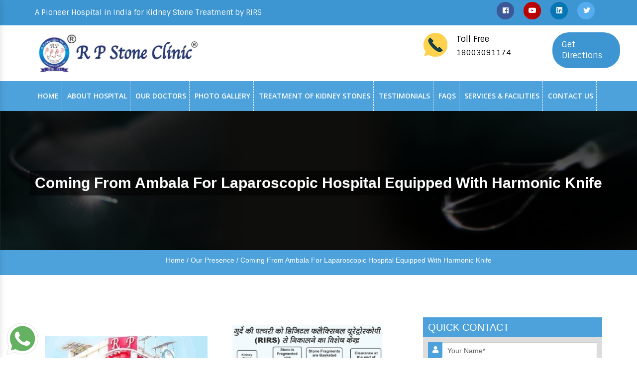

--- FILE ---
content_type: text/html; charset=UTF-8
request_url: https://www.rpstoneclinic.com/ambala/laparoscopic-hospital-equipped-with-harmonic-knife.html
body_size: 30605
content:
<!DOCTYPE html PUBLIC "-//W3C//DTD XHTML 1.0 Transitional//EN" "http://www.w3.org/TR/xhtml1/DTD/xhtml1-transitional.dtd">
<html xmlns="http://www.w3.org/1999/xhtml">
<head>
<meta charset="utf-8">
<meta http-equiv="X-UA-Compatible" content="IE=edge">
<meta name="viewport" content="width=device-width, initial-scale=1">
<base href="https://www.rpstoneclinic.com/">
<title>Laparoscopic Hospital Equipped With Harmonic Knife In Ambala, Delhi, Karnal, Sonipat, Haryana, India | Laparoscopic Hospital Equipped With Harmonic Knife</title>
<meta name="keywords" content="Laparoscopic Hospital Equipped With Harmonic Knife In India. Laparoscopic Hospital Equipped With Harmonic Knife In Panipat, Best Laparoscopic Hospital Equipped With Harmonic Knife, Top Laparoscopic Hospital Equipped With Harmonic Knife, Top 10 Laparoscopic Hospital Equipped With Harmonic Knife In India, Laparoscopic Hospital Equipped With Harmonic Knife In Delhi, Laparoscopic Hospital Equipped With Harmonic Knife In Karnal, Laparoscopic Hospital Equipped With Harmonic Knife In Sonipat, Laparoscopic Hospital Equipped With Harmonic Knife In Haryana" />
<meta name="description" content="Seeking for Laparoscopic Hospital Equipped With Harmonic Knife in Panipat? R P Stone Clinic a well known Laparoscopic Hospital Equipped With Harmonic Knife in Delhi, Karnal, Sonipat, Rohtak, Jind, Gurugram, Gurgaon, Noida, Chandigarh, Kurukshetra, Kaithal, Yamuna Nagar, Panchkula, Dehradun, Haryana, India" />
<meta name="author" content="R.P Stone Clinic Pvt.Ltd.">


<link rel="canonical" href="https://www.rpstoneclinic.com/ambala/laparoscopic-hospital-equipped-with-harmonic-knife.html"/>
 
<meta name="distribution" content="global">
<meta name="language" content="English">
<meta name="rating" content="general">
<meta name="ROBOTS" content="index, follow"/>
<meta name="revisit-after" content="Daily">
<meta name="googlebot" content="index, follow">
<meta name="bingbot" content="index, follow">
<meta property="og:type" content="wKidney Stone Treatment in Panipat | Kidney Stone Hospital Delhi" />
<meta property="og:description" content="idney Stone Treatment in Panipat Delhi Karnal Sonipat Haryana, India. R P Stone Clinic a Kidney Stone Hospital treat Kidney Stones by RIRS Surgery Urologist" />
<meta property="og:image" content="https://www.rpstoneclinic.com/images/banners/img-40-years-of-kidney-stone-treatment.jpg" />


<script type="application/ld+json">
{
  "@context": "https://schema.org",
  "@type": "Hospital",
  "name": "R P Stone Clinic",
  "alternateName": "R P Stone Clinic Pvt. Ltd.",
  "url": "https://www.rpstoneclinic.com/",
  "logo": "https://www.rpstoneclinic.com/images/banners/img-40-years-of-kidney-stone-treatment.jpg",
  "image": "https://www.rpstoneclinic.com/images/banners/img-40-years-of-kidney-stone-treatment.jpg",
  "telephone": "8607043191",
  "priceRange": "8607043191 - Call Now | Mail US: info@rpstoneclinic.com",
  "address": {
    "@type": "PostalAddress",
    "streetAddress": "B-6/B-45, Lower Ground Floor, Greater Kailash - 1",
    "addressLocality": "New Delhi",
    "postalCode": "110048",
    "addressCountry": "IN"
  },
  "contactPoint": {
    "@type": "ContactPoint",
    "telephone": "8607043191",
    "contactType": "customer service",
    "areaServed": "IN",
    "availableLanguage": "en"
  },
  "sameAs": [
    "https://www.facebook.com/rpstoneclinic",
    "https://www.youtube.com/user/kidneystonetreatment",
    "https://www.rpstoneclinic.com/"
  ]
}
</script>

<script type="application/ld+json">
{
  "@context": "https://schema.org",
  "@type": "MedicalClinic",
  "name": "R P Stone Clinic",
  "image": "https://www.rpstoneclinic.com/images/banners/img-40-years-of-kidney-stone-treatment.jpg",
  "@id": "https://www.rpstoneclinic.com/images/banners/img-40-years-of-kidney-stone-treatment.jpg",
  "url": "https://www.rpstoneclinic.com/",
  "telephone": "8607043191",
  "priceRange": "8607043191 - Call Now | Mail US: info@rpstoneclinic.com",
  "address": {
    "@type": "PostalAddress",
    "streetAddress": "B-6/B-45, Lower Ground Floor, Greater Kailash - 1",
    "addressLocality": "New Delhi",
    "postalCode": "110048",
    "addressCountry": "IN"
  },
  "geo": {
    "@type": "GeoCoordinates",
    "latitude": 28.553770,
    "longitude": 77.232118
  } ,
  "sameAs": [
    "https://www.facebook.com/rpstoneclinic",
    "https://www.youtube.com/user/kidneystonetreatment",
    "https://www.rpstoneclinic.com/"
  ] 
}
</script>

<!-- Review Schema Start-->
<script type="application/ld+json">
{
"@context":"http://schema.org",
"@type":"Review",
"itemReviewed":{"@type":"Hospital",
"name":"Kidney Stone Treatment in Panipat | Kidney Stone Hospital Delhi",
"image":"https://www.rpstoneclinic.com/images/banners/img-40-years-of-kidney-stone-treatment.jpg",
"url":"https://www.rpstoneclinic.com/",
"telephone":"+91-8607043191",
"pricerange":"Kidney Stone Treatment in Panipat | Kidney Stone Hospital Delhi",
"address":{"@type":"PostalAddress",
"addressLocality":"Panipat"}
 },
"author":"R P Stone Clinic",
"ReviewRating":{"@type":"AggregateRating",
"ratingValue":"5.0","ratingCount":"1147",
"bestRating":"5.0"}
}
</script>


<link rel="shortcut icon" type="image/x-icon" href="images/favicon.ico">
<link rel="stylesheet" href="default/css/style.css" />
<link rel="stylesheet" href="default/css/menu.css" />
<!-- <link rel="stylesheet" href="default/css/animate.min.css"> -->
<link rel='stylesheet' href="default/css/slick.min.css">
<link rel='stylesheet' href="default/css/responsive.css">
<link rel='stylesheet' href="default/css/ma5-menu.min.css">
<link rel='stylesheet' href="default/css/owl.carousel.css">
<!-- Latest compiled and minified CSS -->
<link rel="stylesheet" href="default/css/bootstrap.min.css" />
<link rel="stylesheet" href="https://use.fontawesome.com/releases/v5.8.1/css/all.css" integrity="sha384-50oBUHEmvpQ+1lW4y57PTFmhCaXp0ML5d60M1M7uH2+nqUivzIebhndOJK28anvf" crossorigin="anonymous">
<!-- Global site tag (gtag.js) - Google Analytics -->
<script async src="https://www.googletagmanager.com/gtag/js?id=UA-175191170-1"></script>
<script>
  window.dataLayer = window.dataLayer || [];
  function gtag(){dataLayer.push(arguments);}
  gtag('js', new Date());

  gtag('config', 'UA-175191170-1');
</script>
</head>
<body>
<div class="top-header wow fadeInDown" data-wow-delay="0.1s">
  <div class="container">
    <div class="row">
      <div class="col-lg-6">
        <p>A Pioneer Hospital in India for Kidney Stone Treatment by RIRS</p>
      </div>
      <!--col-lg-6-->
      <div class="col-lg-6">
        <div class="social-buttons">
          <!-- facebook  Button -->
		            <a href="https://www.facebook.com/rpstoneclinic/" target="_blank" title="Facebook" class="social-margin">
          <div class="social-icon facebook"> <i class="fab fa-facebook" aria-hidden="true"></i> </div>
          </a> 
		            <a href="https://www.youtube.com/rpstoneclinic" target="_blank" title="Youtube" class="social-margin">
          <div class="social-icon youtube"> <i class="fab fa-youtube" aria-hidden="true"></i> </div>
          </a> 
		            <a href="https://www.linkedin.com/company/r-p-stone-clinic-private-limited/" target="_blank" title="Linkedin" class="social-margin">
          <div class="social-icon linkedin"> <i class="fab fa-linkedin" aria-hidden="true"></i> </div>
          </a> 
		            <a href="https://x.com/rpstoneclinic" target="_blank" title="Twitter" class="social-margin">
          <div class="social-icon twitter"> <i class="fab fa-twitter" aria-hidden="true"></i> </div>
          </a> 
		            <!-- pinterest Button -->
        </div>
      </div>
      <!--col-lg-6-->
    </div>
    <!--row-->
  </div>
  <!--container-->
</div>
<!--top-header-->
<!--logo-section-->
<div class="logo-section wow fadeInDown" data-wow-delay="0.2s">
  <div class="container">
    <div class="row">
      <div class="col-lg-4 logoheader"> <a href="/" title="R.P Stone Clinic Pvt.Ltd.">
	  <img src="images/rp-stone-clinic-pvtltd-logo.jpg" alt="R.P Stone Clinic Pvt.Ltd." title="R.P Stone Clinic Pvt.Ltd." class="img-responsive " />
	  </a> </div>
      <!--col-lg-4-->
      <div class="col-lg-8">
        <div class="row">


<div class="col-sm-6"></div>
          <!--col-sm-6-->
          <div class="col-sm-4">
            <div class="header-email"><img src="default/img/call-icon.png" alt="Mobile No." title="Mobile No." class="img-responsive" />
              <p><span>Toll Free</span></p>
              <p><a href="tel:18003091174" title="18003091174" class="display-hide">18003091174</a></p>
            </div>
            <!--header-email-->
          </div>
          <!--col-sm-6-->
          <div class="col-sm-2"> <a href="https://g.page/rpstoneclinic?share" title="Get Direction" class="get-quote">Get Directions</a> </div>
          
          
          <!--col-sm-6-->
        </div>
        <!--row-->
      </div>
      <!--col-lg-8-->
    </div>
    <!--row-->
  </div>
  <!--container-->
</div>
<!--logo-section-->
<!--navigation-->
<div class="navigation">
  <!-- Main Menu Start -->
  <div class="container">
    <div class="row">
      <div class="col-lg-12">
        <!-- Main Menu Start -->
        <div class="mobile-nav-menu"></div>
        <div class="nav-menu">
          <div class="menu">
            <nav id="main-menu" class="main-menu" style="display: block;">
              <ul class="wow fadeInLeft" data-wow-delay="0.2s">
                <li><a href="/" title="Home">Home</a> </li>
                <li><a href="about-hospital.html" title="About Hospital">About Hospital</a></li>
                <li><a href="doctors-team.html" title="Our Doctors">Our Doctors</a>
                  <ul>
				                      <li class="rel"><a href="doctors/dr-pawan-kumar-gupta.html" title="Dr Pawan Kumar Gupta">Dr Pawan Kumar Gupta</a></li>
                                        <li class="rel"><a href="doctors/dr-renu-gupta.html" title="Dr. Renu Gupta">Dr. Renu Gupta</a></li>
                                        <li class="rel"><a href="doctors/dr-saloni-singla.html" title="Dr. Saloni Singla">Dr. Saloni Singla</a></li>
                                        <li class="rel"><a href="doctors/Dr-Jagdeep-Singh.html" title="Dr. Jagdeep Singh">Dr. Jagdeep Singh</a></li>
                                        <li class="rel"><a href="doctors/dr-manjeet.html" title="Dr. Manjeet">Dr. Manjeet</a></li>
                                        <li class="rel"><a href="doctors/dr-navin-wishard.html" title="Dr Navin Wishard">Dr Navin Wishard</a></li>
                                        <li class="rel"><a href="doctors/dr-rajeev-mittal.html" title="Dr. Rajeev Mittal">Dr. Rajeev Mittal</a></li>
                                        <li class="rel"><a href="doctors/dr-rakesh-kumar-kalra.html" title="Dr. Rakesh Kumar Kalra">Dr. Rakesh Kumar Kalra</a></li>
                                      </ul>
                </li>
               <li><a href="photo-gallery.html" title="Photo Gallery">Photo Gallery</a></li>
               <li><a href="treatment-of-kidney-stones.html" title="Treatment of Kidney Stones">Treatment of Kidney Stones</a></li>  
               <li><a href="testimonials-of-r-p-stone-clinic.html" title="Testimonials">Testimonials</a></li>
				<li><a href="javascript:void(0)" title="Faqs">Faqs</a>
				<ul>
					<li><a href="faq-about-kidney-stone.html" title="About Kidney Stones">About Kidney Stones</a></li>
					<li><a href="gynae-faq.html" title="About Gynae">About Gynae</a></li>
				</ul>
				</li>			   
               <li><a href="services-and-facilities-at-r-p-stone-clinic.html" title="Services & Facilities">Services & Facilities</a></li>  
               <li><a href="contact-us.html" title="Contact Us">Contact Us</a></li>  
              </ul>
            </nav>
          </div>
        </div>
        <!-- Main Menu End -->
      </div>
      <!--col-lg-9-->
           <!--col-lg-3-->
    </div>
    <!--container-->
  </div>
  <!--row-->
</div>

<nav class="navbar navbar-expand-md navbar-light mobile-menu">
<button class="ma5menu__toggle" type="button">
    <span class="ma5menu__icon-toggle"></span> <span class="ma5menu__sr-only">Menu</span>
</button>
    <div style="display: none;">
    <ul class="site-menu">
      <li class="active"><a href="/" title="Home">Home</a> </li>
                <li><a href="about-hospital.html" title="About Us">About Hospital</a></li>
                <li><a href="doctors-team.html" title="">Our Doctors</a>
                  <ul>
                      					  <li><a href="doctors/dr-pawan-kumar-gupta.html" title="Dr Pawan Kumar Gupta">Dr Pawan Kumar Gupta</a></li>
                    					  <li><a href="doctors/dr-renu-gupta.html" title="Dr. Renu Gupta">Dr. Renu Gupta</a></li>
                    					  <li><a href="doctors/dr-saloni-singla.html" title="Dr. Saloni Singla">Dr. Saloni Singla</a></li>
                    					  <li><a href="doctors/Dr-Jagdeep-Singh.html" title="Dr. Jagdeep Singh">Dr. Jagdeep Singh</a></li>
                    					  <li><a href="doctors/dr-manjeet.html" title="Dr. Manjeet">Dr. Manjeet</a></li>
                    					  <li><a href="doctors/dr-navin-wishard.html" title="Dr Navin Wishard">Dr Navin Wishard</a></li>
                    					  <li><a href="doctors/dr-rajeev-mittal.html" title="Dr. Rajeev Mittal">Dr. Rajeev Mittal</a></li>
                    					  <li><a href="doctors/dr-rakesh-kumar-kalra.html" title="Dr. Rakesh Kumar Kalra">Dr. Rakesh Kumar Kalra</a></li>
                                      </ul>
                </li>
               <li><a href="photo-gallery.html" title="">Photo Gallery</a></li>
               <li><a href="treatment-of-kidney-stones.html" title="">Treatment of Kidney Stones</a></li>
			   <li><a href="testimonials-of-r-p-stone-clinic.html" title="Testimonials">Testimonials</a></li>
				<li><a href="javascript:void(0)" title="">Faqs</a>
                  <ul>
					  <li><a href="faq-about-kidney-stone.html" title="About Kidney Stones">About Kidney Stones</a></li>
					<li><a href="gynae-faq.html" title="About Gynae">About Gynae</a></li>
                  </ul>
                </li>			   
               <li><a href="news-articles.html" title="">News Articles</a></li>  
               <li><a href="services-and-facilities-at-r-p-stone-clinic.html" title="">Services & Facilities</a></li>  
               <li><a href="contact-us.html" title="">Contact Us</a></li>
    </ul>
    </nav>
    <!-- source for mobile menu end -->
</div>
	   
<section class="page-title" style="background-image:url(default/img/breadcrum-bg.jpg);">
  <div class="auto-container">
    <div class="inner-container clearfix">
      <div class="title-box">

        
        <h1>Coming From Ambala For Laparoscopic Hospital Equipped With Harmonic Knife</h1>
      </div>
    </div>
  </div>
</section>
<div class="clear"></div>
<section class="breadcumb wow fadeIn animated" style="visibility: visible;">
 <div class="container">
   <div class="row">
     <div class="col-lg-12 col-md-12 col-sm-12 col-xs-12 bredcumb">
      <ul>
         <li><a href="/" title="Home">Home</a></li>         
         <li class="active">/</li>		 
		 <li><a href="our-presence.html" title="Our Presence">Our Presence</a></li>         
         <li class="active">/</li>		 
         <li class="active">Coming From Ambala For Laparoscopic Hospital Equipped With Harmonic Knife</li>
       </ul>
     </div>
   </div>
 </div>
</section>
<!--welcome-section-->
<div class="about-section">
  <div class="container">
    <div class="row">
      <div class="col-lg-8 wow fadeInLeft" data-wow-delay="0.2s">
      <div class="row">
        <div class="col-lg-12 contect-box">
        		<img src="images/details.png" alt="Coming From Ambala For Laparoscopic Hospital Equipped With Harmonic Knife" title="Coming From Ambala For Laparoscopic Hospital Equipped With Harmonic Knife" class="img-responsive" />
				<br />
		
		<p>If you are coming from <strong>Ambala for the Laparoscopic Hospital Equipped With Harmonic Knife</strong>, <strong>R P Stone Clinic</strong> - a Panipat based Hospital, you can book your appointment by filling the enquiry form. We are here to offer the latest treatment to patients suffering from Kidney, Gyne & Surgical problems and more. We have a pool of professionals and specialists, including Surgeon, <a href="https://www.madamshealth.com">Gynaecologist</a>, Urologist, and more to offer high quality care and treatment.<br />
<br />
<p>R P Stone Clinic is a Panipat based hospital where RIRS is the main Modality of Treatment of Kidney Stones. Most of the Kidney Stones are removed by RIRS at our Clinic. The Clinic is equipped with Digital Flexible Utereroscopes and Holmium Lasers.</p></br>
<p>Our healthcare centre is loaded with the latest tools and technology to serve patients uncompromised care and treatment. Our patient and their health are important to us, and we put our best. Our team is very professional and soft-spoken to understand patient and offer them support accordingly.</p><br />

<p>Our Address for Consultation in Delhi is <strong>B6/B45, Lower Ground Floor, Greater Kailash - 1, New Delhi - 110048.</strong> For Appointment Call +91- 8607043191</p>
        </div>
        	<!--contect-box-->
        </div><!--row-->
      </div>
      <!--col-lg-6-->
      <div class="col-lg-4 wow fadeInRight" data-wow-delay="0.2s">
        <div class="product-contact" id="innerenquiry">
          <p class="h2-tile">QUICK CONTACT</p>
		  <div id="innersuccessmsg"></div>
          <form method="post" action="enquiries/add">
			<input type="hidden" name="enquiry_for" value="Enquiry For Contact Us">
			<input type="hidden" name="page_url" value="https://www.rpstoneclinic.com/ambala/laparoscopic-hospital-equipped-with-harmonic-knife.html">		  
            <div class="form-group">
            <i class="fas fa-user"></i>
              <input type="text" name="name" class="form-control" placeholder="Your Name*" required="">
            </div>
            <div class="form-group">
            <i class="fas fa-envelope"></i>
              <input type="email" class="form-control" name="email" placeholder="Your Email Address*" required="">
            </div>
            <div class="form-group">
            <i class="fas fa-mobile-alt"></i>
              <input type="text" name="mobile" class="form-control" onkeypress="return event.charCode >= 48 &amp;&amp; event.charCode <= 57 || event.charCode == 43 || event.charCode == 45 || event.charCode == 0" minlength="10" maxlength="15" placeholder="Your Phone Number*" required="">
            </div>
            <div class="form-group">
            <i class="fas fa-map-marker-alt"></i>
              <input type="text" name="address" class="form-control" placeholder="Address">
            </div>
            <div class="form-group">
            <i class="fas fa-comment-dots"></i>
              <textarea class="form-control" name="message" rows="3" placeholder="Message Here"></textarea>
            </div>
            <button type="submit" class="btn btn-primary">Submit</button>
          </form>
        </div>
<script src="https://code.jquery.com/jquery-1.12.3.min.js"></script> 
<script>
   $(function() {
   	
   	
   	$("#innerenquiry form").on('submit', function(event) {
   	 
   	
   		var $form = $(this);		
   		$.ajax({
   			type: $form.attr('method'),
   			url: $form.attr('action'),
   			data: $form.serialize(),
   			success: function() {
    			$('#innersuccessmsg').html('Thank you for your enquiry with us, <br> Our representative will get in touch with you soon.');
   		 	$('#innersuccessmsg').addClass(' alert alert-success');
   						 			 
   			 $("#innersuccessmsg").show();
   			 setTimeout(function() { $("#innersuccessmsg").hide(); }, 5000);
   			 $('#innerenquiry form')[0].reset();
   			 
   			 
   			
   			}
   		});
   		event.preventDefault();		 
   	});
   });
</script>        <!--sidber-list-->
		 
        <!--sidber-list-->
      </div>
      <!--col-lg-6-->
       </div>
    <!--row-->
  </div>
  <!--container-->
</div><footer class="dark-black">
  <div class="container">
    <div class="row">
<div class="product-display-section  footer-white">
<h2 class="offer-h2">Our Empanelments</h2>
<div class="product-display">
  <div><img src="images/portfolios/img-star-health-insurance.png" alt="Star Health Insurance" title="Star Health Insurance" class="partner"></div>
    <div><img src="images/portfolios/img-reliance-general-insurance.png" alt="Reliance General Insurance" title="Reliance General Insurance" class="partner"></div>
    <div><img src="images/portfolios/img-aditya-birla-health-insurance.png" alt="Aditya Birla Health Insurance" title="Aditya Birla Health Insurance" class="partner"></div>
    <div><img src="images/portfolios/img-star-health-insurance.png" alt="Star Health Insurance" title="Star Health Insurance" class="partner"></div>
    <div><img src="images/portfolios/img-reliance-general-insurance.png" alt="Reliance General Insurance" title="Reliance General Insurance" class="partner"></div>
    <div><img src="images/portfolios/img-aditya-birla-health-insurance.png" alt="Aditya Birla Health Insurance" title="Aditya Birla Health Insurance" class="partner"></div>
    <div><img src="images/portfolios/Park-Mediclaim-TPA-R-P-Stone-Clinic.jpg" alt="Park Mediclaim TPA" title="Park Mediclaim TPA" class="partner"></div>
    <div><img src="images/portfolios/img-bajaj-allians.png" alt="Bajaj Aalianz" title="Bajaj Aalianz" class="partner"></div>
  </div><!--product-display-->
</div>


      <div class="col-lg-3 col-md-3 col-sm-12 col-xs-12 widget-yellow">
        <span>Quick Links</span>
        <ul>
          <li><a href="treatment-for-kidney-stones.html">Treatment For Kidney Stones</a></li>
          <li><a href="retrograde-intrarenal-surgery.html">Blogs On Retrograde Intrarenal Surgery</a></li>
          <li><a href="rirs-vs-pcnl.html">RIRS vs PCNL</a></li>
          <li><a href="rirs-surgery-cost.html">RIRS Surgery Cost</a></li>
           <li><a href="rirs-surgery.html">RIRS Surgery</a></li>
          <li><a href="rirs-surgery-and-double-j-stenting.html">RIRS Surgery & Double J Stenting</a></li>
          <li><a href="why-rp-stone-clinic-for-kidney-stones.html">Why R P Stone Clinic for Kidney Stones</a></li>
          <li><a href="different-methods-of-kidney-stone-treatment.html">Different Methods of Kidney Stone Treatment</a></li>
          <li><a href="who-needs-treatment-of-kidney-stones.html">Who needs Treatment of Kidney Stones</a></li>
          <li><a href="laparoscopic-cholecystectomy.html">Laparoscopic Cholecystectomy</a></li>
          <li><a href="tips-for-kidney-stone-patients.html">Tips for Kidney Stone Patients</a></li>

          
        </ul>
      </div>

        <div class="col-lg-3 col-md-3 col-sm-12 col-xs-12 widget-yellow">
        <span>Quick Links</span>
        <ul>
          <li><a href="milestones-of-rp-stone-clinic.html">Milestones of R P Stone Clinic</a></li>
          <li><a href="kidney-stone-formation.html">Kidney Stone Formation</a></li>
          <li><a href="kidney-stone.html">Kidney Stone</a></li>
          <li><a href="common-queries-about-kidney-stones.html">Common Queries about Kidney Stones</a></li>
          <li><a href="best-kidney-stone-treatment.html">Best Kidney Stone Treatment</a></li>
          <li><a href="laparoscopic-gynecological-surgery.html">Laparoscopic Gynecological Surgery</a></li>
          <li><a href="urologic-disease-treatment-in-panipat.html">Urologic Disease Treatment in Panipat</a></li>
		  <li><a href="laparoscopic-surgeon-in-panipat-at-rp-stone-clinic.html">Laparoscopic Surgeon in Panipat at R P Stone Clinic</a></li>

        </ul>
      </div>

        <div class="col-lg-3 col-md-3 col-sm-12 col-xs-12 widget-yellow">
        <span>Quick Links</span>
        <ul>
          <li><a href="cook-training-programs.html">Cook Training Programs</a></li>
          <li><a href="prevention-of-kidney-stones.html">Prevention of Kidney Stones</a></li>
          <li><a href="news-articles.html">News Articles</a></li>
		  <li><a href="gynae-faq.html">FAQ Gynae</a></li>
		  <li><a href="sitemap.html">Sitemap</a></li>
          <li><a href="career-at-r-p-stone-clinic.html">Career</a></li>
        </ul>

      
      
      
      </div>


     

        <div class="col-lg-3 col-md-3 col-sm-12 col-xs-12 widget-yellow">
        <span>Contact us</span>
                <p class="city-new-footer text-white"> R P Stone Clinic (Panipat)</p>

        <p class="text-white">SCF: 30-31, Sector – 11, Near Angel Prime Mall, HUDA Colony, Panipat, Haryana – 132103, India</p>


        
        <p class="text-white">Toll Free: 18003091174</p>
        <br/>
        
        <p class="city-new-footer text-white">New Delhi (Regd. Office)</p>
        <p class="text-white">Office No. 4/180, Ground Floor, Backside, Subhash Nagar, New Delhi – 110027, India</p>

        

              <div class="social-buttons float-left">
          <!-- facebook  Button -->
                  <a href="https://www.facebook.com/rpstoneclinic/ " target="_blank" title="Facebook" class="social-margin">
          <div class="social-icon facebook"> <i class="fab fa-facebook" aria-hidden="true"></i> </div>
          </a> 
              <a href="https://www.youtube.com/rpstoneclinic " target="_blank" title="Facebook" class="social-margin">
          <div class="social-icon youtube"> <i class="fab fa-youtube" aria-hidden="true"></i> </div>
          </a> 
              <a href="https://www.linkedin.com/company/r-p-stone-clinic-private-limited/ " target="_blank" title="Facebook" class="social-margin">
          <div class="social-icon linkedin"> <i class="fab fa-linkedin" aria-hidden="true"></i> </div>
          </a> 
              <a href="https://x.com/rpstoneclinic " target="_blank" title="Facebook" class="social-margin">
          <div class="social-icon twitter"> <i class="fab fa-twitter" aria-hidden="true"></i> </div>
          </a> 
              </div>
    
      </div>

  <div class="col-lg-4 col-md-4 col-sm-12 col-xs-12 footer-logo-new">
  <a href="./"><img src="images/rp-stone-clinic-pvtltd-logo.jpg" class="w-100"></a>
  </div>

  <div class="col-lg-6 col-md-6 col-sm-12 col-xs-12 footer-para-new">
      <p class="text-white">A Pioneer centre for treatment of Kidney stones by RIRS is now NABH Entry Level Accredited.<br/>A Pioneer Center for Laparoscopic Gynecological Surgery in Haryana.</p>
      </div>

        
      </div>


    </div>
  </div>







</footer>
<!--footer-->


<div class="whatsapp-box">
<a href="https://api.whatsapp.com/send?phone=+91-8607043191&amp;text=Hello%20R.P Stone Clinic Pvt.Ltd." title="WhatsApp" target="_blank">
<img src="images/whatsapp.png" title="WhatsApp"></a>
</div>

<div class="copyright">
  <div class="container">
    <div class="row">
      <div class="col-lg-12"> </div>
      <!--col-lg-12-->
      <p class="copyrighttext">Copyright © 2024 R.P Stone Clinic Pvt.Ltd. All Rights Reserved.</a></p>
    </div>
  </div>
  <!--row-->
</div>
<!--container-->
<!--copyright-->
<!-- jQuery (necessary for Bootstrap's JavaScript plugins) -->
<script src="https://ajax.googleapis.com/ajax/libs/jquery/1.12.4/jquery.min.js"></script>
<!-- Latest compiled and minified JavaScript -->
<script src="default/js/bootstrap.min.js"/></script>
<script src="default/js/wow.js"></script>
<script>new WOW().init();</script>
<!-- <script>
$('.carousel').carousel({
  interval: 3000,
  pause: false
})
</script> -->
<script src="default/js/menu.js"></script>
<script>
$('#main-menu').meanmenu({
meanScreenWidth: "1024",
meanMenuContainer: '.mobile-nav-menu',
});		
$('.carousel').carousel({ interval: 6000 })
</script>

<!-- <script type="text/javascript">
 
      $(function() {
      
        var $wrapper= $( '#fc-wrapper' ),
          $handle = $wrapper.children( 'div.fc-handle-pull' );
        
        $handle.on( 'click', function( event ) {
        
          ( $handle.data( 'opened' ) ) ? close() : open();
        
        } );
        
        $wrapper.hammer().bind( 'dragend', function( event ) {
          switch( event.direction ) {
            case 'right'  : open(); break;
            case 'left'   : close(); break;
          }
        });
        
        function open() {
            $wrapper.addClass( 'fc-wrapper-open' );
          $handle.data( 'opened', true );
        }
        
        function close() {
            $wrapper.removeClass( 'fc-wrapper-open' );
          $handle.data( 'opened', false );
          }
      
      } );
    </script> -->

<!-- <script type="text/javascript">
 
      $(function() {
      
        var $wrapper= $( '#fc-wrapper-1' ),
          $handle = $wrapper.children( 'div.fc-handle-pull' );
        
        $handle.on( 'click', function( event ) {
        
          ( $handle.data( 'opened' ) ) ? close() : open();
        
        } );
        
        $wrapper.hammer().bind( 'dragend', function( event ) {
          switch( event.direction ) {
            case 'right'  : open(); break;
            case 'left'   : close(); break;
          }
        });
        
        function open() {
            $wrapper.addClass( 'fc-wrapper-open' );
          $handle.data( 'opened', true );
        }
        
        function close() {
            $wrapper.removeClass( 'fc-wrapper-open' );
          $handle.data( 'opened', false );
          }
      
      } );
    </script> -->
</div>
<!-- /WhatsHelp.io widget -->
<script src="default/js/custom.js"></script>
<script src="default/js/jquery.min.js"></script>
<script src="default/js/slick.min.js"></script>
<script src="default/js/ma5-menu.min.js"></script>
<script src="default/js/owl.carousel.js"></script>
</body>
</html>
<script type="text/javascript">
//owl//
$(document).ready(function() {
$("#footter-clientel").owlCarousel({
items : 5,
navigation : true,
itemsDesktop: [1199,1], 
itemsDesktopSmall:  [979,1] ,
itemsTablet:  [768,1] ,
itemsMobile:  [480,1] ,
autoPlay : 5000,
stopOnHover : false,
itemsTabletSmall: false,
});
});
</script>